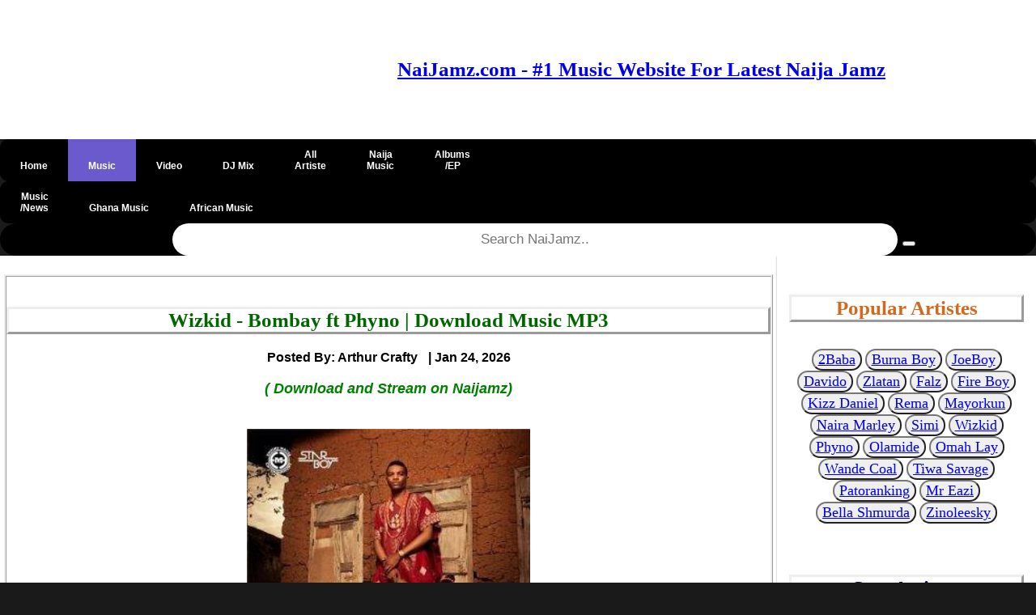

--- FILE ---
content_type: text/html; charset=UTF-8
request_url: https://naijamz.com/download-mp3/198/wizkid-bombay-ft-phyno
body_size: 10702
content:
<!DOCTYPE html>
<html lang="en">
<head>
    <!-- Google Tag Manager -->
<script>(function(w,d,s,l,i){w[l]=w[l]||[];w[l].push({'gtm.start':
new Date().getTime(),event:'gtm.js'});var f=d.getElementsByTagName(s)[0],
j=d.createElement(s),dl=l!='dataLayer'?'&l='+l:'';j.async=true;j.src=
'https://www.googletagmanager.com/gtm.js?id='+i+dl;f.parentNode.insertBefore(j,f);
})(window,document,'script','dataLayer','GTM-M7MW6LX');</script>
<!-- End Google Tag Manager -->


<!-- Global site tag (gtag.js) - Google Analytics -->
<script async src="https://www.googletagmanager.com/gtag/js?id=UA-206815263-1"></script>
<script>
  window.dataLayer = window.dataLayer || [];
  function gtag(){dataLayer.push(arguments);}
  gtag('js', new Date());

  gtag('config', 'UA-206815263-1');
</script>




<!-- This is pinterest verification code -->
<meta name="p:domain_verify" content="087f824cd351b2620139dbf20d40e344"/>

  <meta http-equiv="Content-Type" content="text/html" charset="utf-8"/>
      <meta name="keywords" content=" Wizkid Bombay, Download Wizkid Phyno Bombay, Download Wizkid Bombay mp3 , Download Wizkid Phyno Bombay song , download music mp3 Wizkid Bombay, Download Wizkid - Bombay ft Phyno ,  Wizkid Bombay free mp3    ">
    <meta name="description"  content="  Download Wizkid - Bombay ft Phyno Mp3 Audio Music.  Ayodeji Ibrahim Balogun professionally known as Wizkid serves us another hit single titled Bombay featuring the popular Nigerian indigenous Igbo rapper, Phyno Fino (Ezege). The Afrobeat and R&amp;B singer, Wizkid released this hit jam tagged Bombay alongside Phyno Fino who did a wonderful work in this song with his infectious rap which made this masterpiece Bombay stand as the best and thirteenth track of his Ayo Album that was produced by Dokta Frabz.  "/>
  <meta name="author" content="Arthur Crafty"/>
  <meta name="viewport" content="width=device-width, initial-scale=1.0"/>
  <title>Wizkid - Bombay ft Phyno Mp3 Download » Naijamz</title>
  <link rel="shortcut icon" href="https://naijamz.com/images/NaiJamz-Main-Favicon1.ico" type="image/x-icon"/>
  <link rel="apple-touch-icon" href="https://naijamz.com/images/NaiJamz-Logo-apple.png" />
  <link rel="stylesheet" href="https://naijamz.com/css/pagn.css"> 
  
  <link rel="stylesheet" href="https://naijamz.com/awesome-fonts/w3.css">
  <link rel="stylesheet" href="https://naijamz.com/css/comment.css"> 
  
  <link rel="canonical" href="https://naijamz.com/download-mp3/198/wizkid-bombay-ft-phyno" />
  <meta name='robots' content='index, follow, max-image-preview:large, max-snippet:-1, max-video-preview:-1' />
 
      <meta property="og:image" content="https://naijamz.com/images/Wizkid-Ayo-Album-artwork2.jpg">
    <meta property="og:description" content="Download Wizkid - Bombay | Ayodeji Ibrahim Balogun professionally known as Wizkid serves us another hit single titled Bombay featuring the popular Nigerian indigenous Igbo rapper, Phyno Fino (Ezege). The Afrobeat and R&amp;B singer, Wizkid released this hit jam tagged Bombay alongside Phyno Fino who did a wonderful work in this song with his infectious rap which made this masterpiece Bombay stand as the best and thirteenth track of his Ayo Album that was produced by Dokta Frabz.">
  <meta name="twitter:card" content="summary" />
<meta name="twitter:site" content="@Naijamz" />
<meta name="twitter:title" content="Wizkid - Bombay" />
  
<meta name="twitter:description" content=" Ayodeji Ibrahim Balogun professionally known as Wizkid serves us another hit single titled Bombay featuring the popular Nigerian indigenous Igbo rapper, Phyno Fino (Ezege). The Afrobeat and R&amp;B singer, Wizkid released this hit jam tagged Bombay alongside Phyno Fino who did a wonderful work in this song with his infectious rap which made this masterpiece Bombay stand as the best and thirteenth track of his Ayo Album that was produced by Dokta Frabz." />
<meta name="twitter:image" content="https://naijamz.com/images/Wizkid-Ayo-Album-artwork2.jpg" />
 
  
  
 
  <style type="text/css">
	* {
    box-sizing: border-box;
    }
.container {
    position: absolute;
    width: 100%;
    left: 0%; 
    right: 0%;
    bottom: 0px;
    top: 0px;
    padding: 16px;
}
/* Add a black background color to the top navigation */
#topnav {
  width: 100%;
  background-color: #000;
  overflow: hidden;
  
}



#topnav a, .dropdown-content a {
  float: left;
  display:block;
  padding: 0px 25px;
  text-align: center;
  color: white;
  text-decoration: none;
  font-size: 12px;
}

.dropdown {
  float: left;
  overflow: hidden;
}

.dropdown .dropbtn {
  font-size: 16px;  
  border: none;
  outline: none;
  color: white;
  padding: 14px 16px;
  background-color: inherit;
  font-family: inherit;
  margin: 0;
}

#topnav a:hover, .dropdown:hover .dropbtn {
  background-color: #4682B4;
}

.dropdown-content {
  display: none;
  position: absolute;
  background-color: black;
  min-width: 160px;
  box-shadow: 0px 8px 16px 0px rgba(0,0,0,0.2);
  z-index: 1;
}

.dropdown-content a {
  float: left;
  display:block;
  padding: 14px 16px;
  text-align: center;
  color: white;
  text-decoration: none;
  font-size: 17px;
}

.dropdown-content a:hover {
  background-color: black;
}

.dropdown:hover .dropdown-content {
  display: block;
}


#topnav a:hover {
  background-color: slateblue;
  color: black;
}

.active {
  background-color: slateblue;
  padding: 0px 0px;
    margin: 0px 0px;
}

@media  screen and (max-width: 500px) {
  /* .topnav a:not(:first-child) {display: none;}
  .topnav a.icon {
    float: right;
    display: block;
  }*/
}
 /* When the screen is less than 600 pixels wide, hide all links, except for the first one ("Home"). Show the link that contains should open and close the topnav (.icon) */
@media  screen and (max-width: 600px) {
 /* .topnav a:not(:first-child) {display: none;}
  .topnav a.icon {
    float: right;
    display: block;
  }*/
}

/* The "responsive" class is added to the topnav with JavaScript when the user clicks on the icon. This class makes the topnav look good on small screens (display the links vertically instead of horizontally) */
@media  screen and (max-width: 600px) {
  /* .topnav.responsive {position: relative;}
  .topnav.responsive a.icon {
    position: absolute;
    right: 0;
    top: 0;
  }
  #topnav.responsive a {
    float: none;
    display: block;
    text-align: left;
  }*/
}
#topnav .search-container {
  float: right;
}

#topnav input[type=text] {
  padding: 6px;
  margin-top: 8px;
  font-size: 17px;
  border: none;
}

#topnav .search-container button {
  float: right;
  padding: 6px 10px;
  margin-top: 10px;
  margin-right: 16px;
  background: #ddd;
  font-size: 14px;
  border: none;
  cursor: pointer;
}

#topnav .search-container button:hover {
  background: #ccc;
}

@media  screen and (max-width: 600px)  {
  /*.topnav .search-container {
    float: none;
  }
  .topnav a, .topnav input[type=text], .topnav .search-container button {
    float: none;
    display: block;
    text-align: left;
    width: 100%;
    margin: 0;
    padding: 0px;
  }
  .topnav input[type=text] {
    border: 1px solid #ccc;  
  }*/
}

.menu ul {
    list-style-type: none;
    margin: 5;
    padding: 5;
}
.menu li {
    padding: 8px;
    margin-bottom: 2px;
    background-color: #33b5e5;
    color: #ffffff;
    box-shadow: 0 1px 3px rgba(0,0,0,0.12), 0 1px 2px rgba(0,0,0,0.24);
}
.menu li:hover {
    background-color: #4682B4;
}
.row::after {
    content: "";
    clear: both;
    display: table;
}

[class*="col-"] {
    float: left;
    padding: 5px;
}
html {
    font-family: "Lucida Sans", sans-serif;
}
.banner{
 background-color: #4682B4;
    padding: 3px;
    color: #ffffff;
    text-align: left;
    font-size: 14px;
    box-shadow: 0 1px 3px rgba(0,0,0,0.12), 0 1px 2px rgba(0,0,0,0.24);     
}
.header {
    background-color: #ffffff;
    color: #ffffff;
    padding: 30px;
    box-shadow: 0 1px 3px rgba(0,0,0,0.12), 0 1px 2px rgba(0,0,0,0.24); 
}
.heading{
 background-color: #4682B4;
    padding: 3px;
    color: #ffffff;
    text-align: left;
    font-size: 18px;
    box-shadow: 0 1px 3px rgba(0,0,0,0.12), 0 1px 2px rgba(0,0,0,0.24);   
}
.slider{
  max-width: 100%;
  height: auto;
}


.body  {
  background-image:  url("background-image.jpg"); 
  background-color: #cccccc;
}




.main
{
    background-color: #ffffff;
    padding: 5px;
    text-align: left;
    font-size: 18px;
    box-shadow: 0 1px 3px rgba(0,0,0,0.12), 0 1px 2px rgba(0,0,0,0.24);
}
    .aside {
    background-color: #ffffff;
    padding: 15px;
    color: #000000;
    text-align: center;
    font-size: 14px;
    box-shadow: 0 1px 3px rgba(0,0,0,0.12), 0 1px 2px rgba(0,0,0,0.24);
}
.footer {
    background-color: slateblue;
    color: #ffffff;
    text-align: center;
    font-size: 18px;
    padding: 5px 30px;
}
.footer a{
color: #ffffff;
text-decoration: none;
}
.footer a.active {
color: #ffffff;
}
.footer a.visited{
color: #ffffff;
}
  .footer.fa {
  padding: 20px;
  font-size: 40px;
  width: 50px;
  text-align: center;
  text-decoration: none; 

 }

/* Add a hover effect if you want */
.fa:hover {
  opacity: 0.7;
}

/* Set a specific color for each brand */
/* verified */
.icon-background1 {
     color: #ADD8E6;
}
/* Facebook */
.fa-facebook {
  background: #3B5998;
  color: white;
  padding: 20px;
  margin: 5px 2px;
  border-radius: 50%;
}

/* Twitter */
.fa-twitter {
  background: #55ACEE;
  color: white;
  padding: 20px;
 margin: 5px 2px;
 border-radius: 50%;
}

.fa-youtube {
  background: #bb0000;
  color: white;
  padding: 20px;
  margin: 5px 2px;
  border-radius: 50%;
}

/* For mobile phones: */
[class*="col-"] {
    width: 100%;
}
/*@media  only screen and (min-width: 600px) {
    /* For tablets: 
    .col-s-1 {width: 8.33%;}
    .col-s-2 {width: 16.66%;}
    .col-s-3 {width: 25%;}
    .col-s-4 {width: 33.33%;}
    .col-s-5 {width: 41.66%;}
    .col-s-6 {width: 50%;}
    .col-s-7 {width: 58.33%;}
    .col-s-8 {width: 66.66%;}
    .col-s-9 {width: 75%;}
    .col-s-10 {width: 83.33%;}
    .col-s-11 {width: 91.66%;}
    .col-s-12 {width: 100%;}
}*/
@media  only screen and (min-width: 768px) {
    /* For desktop: */
    .col-1 {width: 8.33%;}
    .col-2 {width: 16.66%;}
    .col-3 {width: 25%;}
    .col-4 {width: 33.33%;}
    .col-5 {width: 41.66%;}
    .col-6 {width: 50%;}
    .col-7 {width: 58.33%;}
    .col-8 {width: 66.66%;}
    .col-9 {width: 75%;}
    .col-10 {width: 83.33%;}
    .col-11 {width: 91.66%;}
    .col-12 {width: 100%;}
}
img {
  max-width: 100%;
  height: auto;
}
video {
  width: 100%;
  height: auto;
}

.sm {
   font-size:14px;
  color:black; 
}
div.polaroid {
  width: 200px;
  box-shadow: 0 4px 8px 0 rgba(0, 0, 0, 0.2), 0 6px 20px 0 rgba(0, 0, 0, 0.19);
  text-align: center;
}

div.title {
  padding: 10px 10px;
}
.accordion {
  background-color: #4682B4;
  color: #fff;
  cursor: pointer;
  padding: 18px;
  width: 100%;
  border: none;
  text-align: left;
  outline: none;
  font-size: 15px;
  transition: 0.4s;
}

.accordion:hover {
  background-color: #4682B4;
}

.accordion:after {
  content: '\002B';
  color: #777;
  font-weight: bold;
  float: right;
  margin-left: 5px;
}



.pane {
  padding: 0 18px;
  background-color: white;
  max-height: 0;
 overflow: hidden;
  transition: max-height 0.2s ease-out;
}
.btn{
background-color: #4682B4; 
color: white; 
font-size:16px; 
border-radius: 12px; 
padding: 5px 5px;
}
</style>


<style>
.pagination a {
  color: black;
  float: left;
  padding: 8px 16px;
  text-decoration: none;
  transition: background-color .3s;
}

.pagination a.active {
  background-color: dodgerblue;
  color: white;
}

.pagination a:hover:not(.active) {background-color: #ddd;}
</style>
<style>
.form input[type=text], select {
  width: 100%;
  padding: 12px 20px;
  margin: 8px 0;
  display: inline-block;
  border: 1px solid #ccc;
  border-radius: 4px;
  box-sizing: border-box;
}

input[type=submit] {
  width: 100%;
  background-color: #2db300;
  color: white;
  padding: 14px 20px;
  margin: 8px 0;
  border: none;
  border-radius: 4px;
  cursor: pointer;
}

input[type=submit]:hover {
  background-color: #45a049;
}
.pagination {
    display: -ms-flexbox;
    flex-wrap: wrap;
    padding-left: 0px;
    display: flex;
    list-style: none;
    border-radius: 0.25rem;
    justify-content: center;
   
}
.form {
  border-radius: 5px;
  background-color: #f2f2f2;
  padding: 20px;
}
.sticky {
 position: fixed;
 top: 0;
 left: 0;
 width: 100%;
 background: #f6f6f6;
 z-index: 999;
 overflow: hidden;
 -webkit-transition: height 0.3s;
 -moz-transition: height 0.3s;
 transition: height 0.3s;
}

.sticky + .content {
  padding-top: 120px;
}

body {
 background-color: #1a1a1a;
 margin: 0;
}

#advert{
  z-index: -1;
}
</style>

<style>
.slidder_container {
  position: relative;
  text-align: center;
  color: red;
}

.bottom-left {
  position: absolute;
  bottom: 8px;
  left: 16px;
}

.top-left {
  position: absolute;
  top: 8px;
  left: 16px;
}

.top-right {
  position: absolute;
  top: 8px;
  right: 16px;
}

.bottom-right {
  position: absolute;
  bottom: 8px;
  right: 16px;
}

.centered {
  position: absolute;
  top: 50%;
  left: 50%;
  transform: translate(-50%, -50%);
}
</style>

<style>
body {
  font-family: Arial, Helvetica, sans-serif;
  font-size: 20px;
}

.gotop {
  display: none;
  position: fixed;
  bottom: 20px;
  right: 30px;
  z-index: 99;
  font-size: 18px;
  border: none;
  outline: none;
  background-color: red;
  color: white;
  cursor: pointer;
  padding: 15px;
  border-radius: 4px;
}

#myBtn:hover {
  background-color: #555;
}
</style>

<style>

.myBtn {
  background-color: #4CAF50;
  display: none;
  position: fixed;
  bottom: 20px;
  right: 30px;
  z-index: 99;
  font-size: 18px;
  border: none;
  outline: none;
  background-color: red;
  color: white;
  cursor: pointer;
  padding: 15px;
  border-radius: 50px;
}

.myBtn:hover {
  background-color: #555;
}


.scriptBox>a
  {
display:block;
text-decoration:none;
text-align:center
}
.scriptBoxTitle
{
position:relative;
overflow:hidden;
height:50px;
margin-bottom:10px;
font-size:18px;
line-height:1.4;
color:#494646;
font-weight:600;
text-transform:capitalize
}
.scriptBox>a:hover 
.scriptBoxTitle
{
color:#fc801c
}
.scriptBoxTitle span
{
  position:absolute;
  bottom:0;
  left:0;width:100%
  }
  .scriptBoxImage
  {
  overflow:hidden;
  height:200px;border:1px solid #d6d4d4
  }
  .scriptBoxImage img
  {
  width:100%;
  height:100%
  }
  .scriptBox>a:hover 
  .scriptBoxImage
  {
  border-color:#fc801c
  }
  .scriptBox>a:hover 
  .scriptBoxImage img{
    transform:scale(1.1)
  }


</style>

<style>
.roundimages {
  border-radius: 50%;
}
</style>


<script>
//Get the button
var mybutton = document.getElementById("gotop");

// When the user scrolls down 20px from the top of the document, show the button
window.onscroll = function() {scrollFunction()};

function scrollFunction() {
  if (document.body.scrollTop > 20 || document.documentElement.scrollTop > 20) {
    mybutton.style.display = "block";
  } else {
    mybutton.style.display = "none";
  }
}

// When the user clicks on the button, scroll to the top of the document
function topFunction() {
  document.body.scrollTop = 0;
  document.documentElement.scrollTop = 0;
}
</script>
<script>
/* Toggle between adding and removing the "responsive" class to topnav when the user clicks on the icon 
function myFunction() {
    var x = document.getElementById("myTopnav");
    if (x.className === "topnav") {
        x.className += " responsive";
    } else {
        x.className = "topnav";
    }
    
}*/ 
</script>



</head>


</head>

<body>
<!-- Google Tag Manager (noscript) -->
<noscript><iframe src="https://www.googletagmanager.com/ns.html?id=GTM-M7MW6LX"
height="0" width="0" style="display:none;visibility:hidden"></iframe></noscript>
<!-- End Google Tag Manager (noscript) -->    
    




<div id="fb-root"></div>

    
       <!--Start Banner-->		
	
		
        <!--End of Banner-->
        
        <!--Start Header-->
	<div class="header">
	<div class="row">
	<div class="col-3 col-s-12">

	</script>
	</div>
	
	<div class="row" style="text-align:center"> 
	   <h5 style="text-align:center; font-family:georgia,garamond,serif;font-size:25px;color:blue;">
 <a href="https://naijamz.com" ><b>NaiJamz.com - #1 Music Website For Latest Naija Jamz</a>
 
 </h5>
 
 </h5>
 </div>


	
	
	 
                
	</div>
	</div>
        <!--End of header-->
        
        
        

       <!--Start of Nav-->
    <div id="topnav" style="border-radius: 55px; border-width: 1px; padding: 0px; margin: 0px; border-radius: 10px">
        <a class="" href="https://naijamz.com"><p><i class="fa fa-fw fa-home"></i><br><b>Home</p></a> 
        <a class="active" href="https://naijamz.com/musics"><p><i class="fa fa-fw fa-music"></i><br>Music</p></a> 
        <a class="" href="https://naijamz.com/download-latest-videos"><p><i class="fa fa-fw fa-film"></i><br>Video</p></a> 
        <a class="" href="https://naijamz.com/djmix"><p><i class="fa fa-fw fa-headphones"></i><br>DJ Mix</p></a> 
        <a class="" href="https://naijamz.com/artists"><p>All<br>Artiste</p></a> 
        <a class="" href="https://naijamz.com/musics/naija"><p>Naija<br>Music</p></a>
        <a class="" href="https://naijamz.com/artist-albums"><p>Albums<br>/EP</p></a> 
        <!--<a href="https://naijamz.com/musics/gospel"><p>Gospel<br>Music</p></a>-->
        
        
        
       
         
        
      </div>
    
      
        <div id="topnav" style="border-radius: 55px; border-width: 1px; padding: 0px; margin: 0px; border-radius: 10px">
            <a class="" href="https://naijamz.com/music-news"><p>Music<br>/News</p></a>  
            <a class="" href="https://naijamz.com/musics/ghana"><p><i class="fa fa-fw fa-music"></i><br>Ghana Music</p></a> 
            <a class="" href="https://naijamz.com/musics/african"><p><i class="fa fa-fw fa-music"></i><br>African Music</p></a>             

            
           
        </div>
        

         
      
            <div id="topnav" style="border-radius: 55px; border-width: 1px; padding: 0px; margin: 0px; border-radius: 10px">

        </div>
        
        
        
        <div id="topnav" style="text-align:center;  width: 100%; border-radius: 55px; padding: 0px; margin: 0px">
            <form method="GET" action="https://naijamz.com/search">
           
               @csrf  <input type="text" style="text-align:center; height: 40px; width: 70%; border-radius: 55px; padding: 0px; margin: 0px" placeholder="Search NaiJamz.." name="search">
            <button type="submit" name="submit" value="Search source code"><i class="fa fa-search"></i></button>
            </form>
        </div>
     
    <!--End of Nav-->
    
    
    
   
 
      <div class="row">
          <div class="main col-9 col-s-12">
                      

            
<p>


    <div class="row" style="border-style: ridge">
   
        <div id="tracktitle" style="text-align:center">
           
            <br>
             <h1  style="font-family:georgia,garamond,serif;font-size:25px;color:#006600;border-style: outset"><b> Wizkid - Bombay ft Phyno | Download Music MP3   </h1>
                
                <p>
                    
                    <a href="https://naijamz.com/songs-posted-by/arthur-crafty" style='text-decoration: none'>
                    <span style="font-size:16px; color:black"><b> Posted By: Arthur Crafty</b> &nbsp<span style="font-size:16px; color:#2D99D7;" class="fa fa-check-circle"></span></span>
                    </a> 
                    
                    
                    <time <span class="post-date" style="font-size:16px; color:black" time datetime="Jan 24, 2026 00:23:37 AM">  | Jan 24, 2026  </span></p></time>
                    <p><input type="hidden" value="198" id='music_id'/>
                    
               
               <p>
                   
                   <span style="font-style:italic; color:green">  
               (  Download and Stream on Naijamz)</span>
               </p>
            
 

               
<br>

                <img src="https://naijamz.com/images/Wizkid-Ayo-Album-artwork2.jpg"  alt="Wizkid - Bombay ft Phyno" width="350" height="410" style="align:center" />
                <br>
<h2  style="font-family:georgia,garamond,serif;font-size:20px;color:#006600"><b>Download Wizkid - Bombay ft Phyno </h2>
              <br>
             <!--<div class="clever-core-ads"></div>-->
                
	           
	          
	            
	            
                

            
	           <h2 id="artistname" style="text-align:left; font-family:georgia,garamond,serif;font-size:20px;color:blue"><b>Artist Name: <b><span style="color:red"><a href= "https://naijamz.com/artists/wizkid" style='text-decoration: none'>Wizkid</a></span></h2>
	       
	           	           
	           
    	          
    	       <h3  style="text-align:left; font-family:georgia,garamond,serif;font-size:20px;color:blue"><b>Featuring: <b>
    	           <span style="color:red">
    	                   	               <a href= "https://naijamz.com/artists/phyno" style='text-decoration: none'>Phyno</a>
    	                   	           </span>
    	       </h3>

                  
                              
               <h3  style="text-align:left; font-family:georgia,garamond,serif;font-size:20px;color:blue"><b>Track Title: <b><span style="color:red"> Bombay</span></h3>
               
               
               
                                   <h3 style="text-align:left; font-family:georgia,garamond,serif;font-size:20px;color:blue"><b>Recorded: <b><span style="color:red"><a href= "https://naijamz.com/download-mp3/2014/songs" style='text-decoration: none'> 2014 Music</a></span></h3>
                               
                               <h3 style="text-align:left; font-family:georgia,garamond,serif;font-size:20px;color:blue"><b> Produced By: <b><span style="color:red"> Dokta Frabz</span></h3>
                                
               <h3 style="text-align:left; font-family:georgia,garamond,serif;font-size:20px;color:blue"><b> Country: <b><span style="color:red"> <a href= "https://naijamz.com/musics/naija" style='text-decoration: none'>Naija Music</a></span></h3>
	           	 
	           	                    <h3 style="text-align:left; font-family:georgia,garamond,serif;font-size:20px;color:blue"><b>Album Name: 
                    <a href="https://naijamz.com/artist-albums/14/wizkid-ayo-album" style='text-decoration: none'>
                    <b><span style="color:red"> Ayo Album</span></b>
                    </a>
                    </h3>
                               
               
                              <h3 style="text-align:left; font-family:georgia,garamond,serif;font-size:20px;color:blue"><b> Category: <b><span style="color:red"><a href= "https://naijamz.com/musics" style='text-decoration: none'>Latest Music</a></span></h3>
                              
               
                               <br>
               
              <!--</div>           -->   
               <h2 style="text-align:left; font-family:georgia,garamond,serif;font-size:25px;color:#006600"><b> A sensational song dropped by the Nigerian great singer, Wizkid dubbed Bombay starring the Nigerian indigenous Igbo rapper, Phyno Fino.</h2>
              
              
                                                                  <br>
                          
               
                
               
                <h2 style="text-align:left; font-family:georgia,garamond,serif;font-size:20px;color:Black"><b> Ayodeji Ibrahim Balogun professionally known as Wizkid serves us another hit single titled Bombay featuring the popular Nigerian indigenous Igbo rapper, Phyno Fino (Ezege). The Afrobeat and R&B singer, Wizkid released this hit jam tagged Bombay alongside Phyno Fino who did a wonderful work in this song with his infectious rap which made this masterpiece Bombay stand as the best and thirteenth track of his Ayo Album that was produced by Dokta Frabz.</b></h2>
                 
             
               
                              
	         
	            <p style="text-align:left; font-family:georgia,garamond,serif;font-size:20px;color:Black"><b> Starboy Records Boss Wizkid bounced back with this dancehall track captioned Bombay featuring the playmaker himself, Phyno Fino. Phyno who is now the most respected indigenous Igbo rapper to reckon with, the singer and rapper Phyno have collaborated with many other reputable Nigerian artists in recording songs that are hit songs come through to feature in Wizkid's single titled Bombay to showcase their talents.</p>
	          
	            
	          
	            <br> 
	            	            
	       
	       <p style="text-align:left; font-family:georgia,garamond,serif;font-size:20px;color:Black"><b><i> Download Latest Wizkid Songs / Music, Videos & Albums/EP's here On Naijamz.</i></p>
	       
	            <br>
	            
	                                                                         <br>
                          


<br>

<br>

	 <br>
	 <div class="row" style="text-align:center"> 

 </div>
	 <br>
             <h3 style='text-align:center;font-size:16px;color:indigo'><b>Listen to Wizkid - Bombay ft Phyno Mp3 Here!</h3>  
                                   <audio controls  controlsList="nodownload" id="myaudio" loop>
                        <source src="https://cdn.naijamz.com/audio/Wizkid-feat.Phyno-Bombay-[NaiJamz.com].mp3" type="audio/mpeg">
                    </audio><br/>
                    
                  
                    
                    
                                   
                <!--</form>-->
                
                                  <button style="color:Blue; font-size:10px; border-radius: 25px; box-shadow: 5px 5px"><b>
                       <a id="a1" href="https://cdn.naijamz.com/audio/Wizkid-feat.Phyno-Bombay-[NaiJamz.com].mp3"  style='font-size:18px;' download"><i class="fa fa-download"></i>
                        DOWNLOAD Wizkid - Bombay ft Phyno MP3
                    </a> </button> 
                    
            <br>
           
            
            <br>
                    
                                        
                    <br>
                                <br>
                                                                 <br/> 
              
        
        </div>
    </div>
    <p>
<div class="row">

</div>
</p>
    <hr>
</p>

 


<h3 style="text-align:left; font-family:georgia,garamond,serif;font-size:16px;color:Chocolate"><i> Share Wizkid - Bombay ft Phyno Mp3 with others on;</i></h3>
<!-- AddToAny BEGIN -->
<div class="a2a_kit a2a_kit_size_32 a2a_default_style">
<a class="a2a_button_facebook"></a>
<a class="a2a_button_twitter"></a>
<a class="a2a_button_email"></a>
<a class="a2a_button_pinterest"></a>
<a class="a2a_button_linkedin"></a>
<a class="a2a_button_whatsapp"></a>
</div>
<script async src="https://static.addtoany.com/menu/page.js"></script>
<!-- AddToAny END -->

<p>
<div class="row">


<h2 style="text-align:left; font-family:georgia,garamond,serif;font-size:25px;color:brown;border-style: ridge">Download <b> Wizkid Other Songs  </h3>



         <div class="row" style="border-style: ridge">
         <a href= "https://naijamz.com/download-mp3/8658/wizkid-jogodo-ft-asake">
           <div class="col-3 col-s-12"> 
           <!-- <img src="https://naijamz.com/images/Wizkid-Ft-Asake-Jogodo-artwork.jpg" alt="Wizkid Jogodo ft Asake" width="90" height="120"> -->
           </div>
            <div class="col-9 col-s-12">
                
                    <h3 style="font-family:georgia,garamond,serif;font-size:20px;color:green; text-align:left"><b>  Wizkid - Jogodo</h3>
                    
                <input type="hidden" value="8658" id='music_id'/>
               
                    
                 
            </div>
            </a>
        </div>
    
        <div class="row" style="border-style: ridge">
         <a href= "https://naijamz.com/download-mp3/6796/wizkid-pray">
           <div class="col-3 col-s-12"> 
           <!-- <img src="https://naijamz.com/images/Wizkid-Morayo-Album-artwork2.jpeg" alt="Wizkid Pray" width="90" height="120"> -->
           </div>
            <div class="col-9 col-s-12">
                
                    <h3 style="font-family:georgia,garamond,serif;font-size:20px;color:green; text-align:left"><b>  Wizkid - Pray</h3>
                    
                <input type="hidden" value="6796" id='music_id'/>
               
                    
                 
            </div>
            </a>
        </div>
    
        <div class="row" style="border-style: ridge">
         <a href= "https://naijamz.com/download-mp3/6795/wizkid-lose">
           <div class="col-3 col-s-12"> 
           <!-- <img src="https://naijamz.com/images/Wizkid-Morayo-Album-artwork2.jpeg" alt="Wizkid Lose" width="90" height="120"> -->
           </div>
            <div class="col-9 col-s-12">
                
                    <h3 style="font-family:georgia,garamond,serif;font-size:20px;color:green; text-align:left"><b>  Wizkid - Lose</h3>
                    
                <input type="hidden" value="6795" id='music_id'/>
               
                    
                 
            </div>
            </a>
        </div>
    
        <div class="row" style="border-style: ridge">
         <a href= "https://naijamz.com/download-mp3/6794/wizkid-slow-ft-anais-cardot">
           <div class="col-3 col-s-12"> 
           <!-- <img src="https://naijamz.com/images/Wizkid-Morayo-Album-artwork2.jpeg" alt="Wizkid Slow ft Anais Cardot" width="90" height="120"> -->
           </div>
            <div class="col-9 col-s-12">
                
                    <h3 style="font-family:georgia,garamond,serif;font-size:20px;color:green; text-align:left"><b>  Wizkid - Slow</h3>
                    
                <input type="hidden" value="6794" id='music_id'/>
               
                    
                 
            </div>
            </a>
        </div>
    
        <div class="row" style="border-style: ridge">
         <a href= "https://naijamz.com/download-mp3/6793/wizkid-don%E2%80%99t-care">
           <div class="col-3 col-s-12"> 
           <!-- <img src="https://naijamz.com/images/Wizkid-Morayo-Album-artwork2.jpeg" alt="Wizkid Don’t Care" width="90" height="120"> -->
           </div>
            <div class="col-9 col-s-12">
                
                    <h3 style="font-family:georgia,garamond,serif;font-size:20px;color:green; text-align:left"><b>  Wizkid - Don’t Care</h3>
                    
                <input type="hidden" value="6793" id='music_id'/>
               
                    
                 
            </div>
            </a>
        </div>
    
        <div class="row" style="border-style: ridge">
         <a href= "https://naijamz.com/download-mp3/6792/wizkid-soji">
           <div class="col-3 col-s-12"> 
           <!-- <img src="https://naijamz.com/images/Wizkid-Morayo-Album-artwork2.jpeg" alt="Wizkid Soji" width="90" height="120"> -->
           </div>
            <div class="col-9 col-s-12">
                
                    <h3 style="font-family:georgia,garamond,serif;font-size:20px;color:green; text-align:left"><b>  Wizkid - Soji</h3>
                    
                <input type="hidden" value="6792" id='music_id'/>
               
                    
                 
            </div>
            </a>
        </div>
    
</div>



<br>

 <button style="text-align:center; font-family:georgia,garamond,serif;ont-size:15px; border-radius: 35px; box-shadow: 5px 5px;color:blue;"><h2 id="artistname"><a href= "https://naijamz.com/artists/wizkid" style='text-decoration: none'><b>Click Here to view all Wizkid Songs</b></a></h2></button>

<br>

<br>


<div><h2 style="text-align:left; font-family:georgia,garamond,serif;font-size:25px;color:brown;border-style: ridge"> Download  <b>Wizkid Various Collaborations  </h4></div>


<p>
     <div class="row" style="border-style: ridge">
                <a href="https://naijamz.com/download-mp3/8456/shallipopi-like-that-bomboclatt-ft-wizkid" style='text-decoration: none'>
            <div class="col-3 col-s-12">
                <!--<img src="https://naijamz.com/images/Shallipopi-Auracle-Album-artwork2.jpg" alt="Shallipopi" width="100" height="130">-->
            </div>
            <div class="col-9 col-s-12">
                <h3 style="text-align:left; font-family:georgia,garamond,serif;font-size:20px;color:green"><b> <!--<span class='sm'><img src="https://naijamz.com/images/audio_icon.png" alt="Shallipopi" width="20" height="20"></span>-->
               Shallipopi ft. Wizkid - Like That (Bomboclatt)</h3>
               
                    
                </div>
        </a>
        
    </div>
 <hr>
    <div class="row" style="border-style: ridge">
                <a href="https://naijamz.com/download-mp3/8320/dj-tunez-money-constant-ft-wizkid,-dj-maphorisa,-mavo" style='text-decoration: none'>
            <div class="col-3 col-s-12">
                <!--<img src="https://naijamz.com/images/DJ-Tunez-Money-Constant-Ft-Wizkid-DJ-Maphorisa-artwork.jpg" alt="DJ Tunez" width="100" height="130">-->
            </div>
            <div class="col-9 col-s-12">
                <h3 style="text-align:left; font-family:georgia,garamond,serif;font-size:20px;color:green"><b> <!--<span class='sm'><img src="https://naijamz.com/images/audio_icon.png" alt="DJ Tunez" width="20" height="20"></span>-->
               DJ Tunez ft. Wizkid - Money Constant</h3>
               
                    
                </div>
        </a>
        
    </div>
 <hr>
    <div class="row" style="border-style: ridge">
                <a href="https://naijamz.com/download-mp3/8133/odumodublvck-big-time-ft-wizkid" style='text-decoration: none'>
            <div class="col-3 col-s-12">
                <!--<img src="https://naijamz.com/images/Odumodublvck-Industry-Machine-Album-atwork2.jpg" alt="Odumodublvck" width="100" height="130">-->
            </div>
            <div class="col-9 col-s-12">
                <h3 style="text-align:left; font-family:georgia,garamond,serif;font-size:20px;color:green"><b> <!--<span class='sm'><img src="https://naijamz.com/images/audio_icon.png" alt="Odumodublvck" width="20" height="20"></span>-->
               Odumodublvck ft. Wizkid - Big Time</h3>
               
                    
                </div>
        </a>
        
    </div>
 <hr>
    <div class="row" style="border-style: ridge">
                <a href="https://naijamz.com/download-mp3/7955/gunna-forever-be-mine-ft-wizkid" style='text-decoration: none'>
            <div class="col-3 col-s-12">
                <!--<img src="https://naijamz.com/images/Gunna-Ft-Wizkid-Forever-Be-Mine-artwork.jpg" alt="Gunna" width="100" height="130">-->
            </div>
            <div class="col-9 col-s-12">
                <h3 style="text-align:left; font-family:georgia,garamond,serif;font-size:20px;color:green"><b> <!--<span class='sm'><img src="https://naijamz.com/images/audio_icon.png" alt="Gunna" width="20" height="20"></span>-->
               Gunna ft. Wizkid - Forever Be Mine</h3>
               
                    
                </div>
        </a>
        
    </div>
 <hr>
    <div class="row" style="border-style: ridge">
                <a href="https://naijamz.com/download-mp3/7952/del-b-consider-remix-ft-wizkid,-flavour,-kes,-walshy-fire" style='text-decoration: none'>
            <div class="col-3 col-s-12">
                <!--<img src="https://naijamz.com/images/Del-B-Consider-Remix-Ft-Wizkid-Flavour-Kes-Walshy-Fire-artwork.jpg" alt="Del B" width="100" height="130">-->
            </div>
            <div class="col-9 col-s-12">
                <h3 style="text-align:left; font-family:georgia,garamond,serif;font-size:20px;color:green"><b> <!--<span class='sm'><img src="https://naijamz.com/images/audio_icon.png" alt="Del B" width="20" height="20"></span>-->
               Del B ft. Wizkid - Consider (Remix)</h3>
               
                    
                </div>
        </a>
        
    </div>
 <hr>
    <div class="row" style="border-style: ridge">
                <a href="https://naijamz.com/download-mp3/7943/young-jonn-cash-flow-ft-wizkid" style='text-decoration: none'>
            <div class="col-3 col-s-12">
                <!--<img src="https://naijamz.com/images/Young-Jonn-Ft-Wizkid-Cash-Flow-artwork.jpg" alt="Young Jonn" width="100" height="130">-->
            </div>
            <div class="col-9 col-s-12">
                <h3 style="text-align:left; font-family:georgia,garamond,serif;font-size:20px;color:green"><b> <!--<span class='sm'><img src="https://naijamz.com/images/audio_icon.png" alt="Young Jonn" width="20" height="20"></span>-->
               Young Jonn ft. Wizkid - Cash Flow</h3>
               
                    
                </div>
        </a>
        
    </div>
 <hr>
    <div class="row" style="border-style: ridge">
                <a href="https://naijamz.com/download-mp3/7662/tyla-dynamite-ft-wizkid" style='text-decoration: none'>
            <div class="col-3 col-s-12">
                <!--<img src="https://naijamz.com/images/Tyla-Ft-Wizkid-Dynamite-artwork.jpg" alt="Tyla" width="100" height="130">-->
            </div>
            <div class="col-9 col-s-12">
                <h3 style="text-align:left; font-family:georgia,garamond,serif;font-size:20px;color:green"><b> <!--<span class='sm'><img src="https://naijamz.com/images/audio_icon.png" alt="Tyla" width="20" height="20"></span>-->
               Tyla ft. Wizkid - Dynamite</h3>
               
                    
                </div>
        </a>
        
    </div>
 <hr>
    <div class="row" style="border-style: ridge">
                <a href="https://naijamz.com/download-mp3/7651/dj-tunez-one-condition-ft-wizkid,-fola" style='text-decoration: none'>
            <div class="col-3 col-s-12">
                <!--<img src="https://naijamz.com/images/DJ-Tunez-One-Condition-Ft-Wizkid-Fola-artwork.jpg" alt="DJ Tunez" width="100" height="130">-->
            </div>
            <div class="col-9 col-s-12">
                <h3 style="text-align:left; font-family:georgia,garamond,serif;font-size:20px;color:green"><b> <!--<span class='sm'><img src="https://naijamz.com/images/audio_icon.png" alt="DJ Tunez" width="20" height="20"></span>-->
               DJ Tunez ft. Wizkid - One Condition</h3>
               
                    
                </div>
        </a>
        
    </div>
 <hr>
    <div class="row" style="border-style: ridge">
                <a href="https://naijamz.com/download-mp3/7502/maleek-berry-situation-ft-wizkid" style='text-decoration: none'>
            <div class="col-3 col-s-12">
                <!--<img src="https://naijamz.com/images/Maleek-Berry-If-Only-Love-Was-Enough-Album-artwork2.jpg" alt="Maleek Berry" width="100" height="130">-->
            </div>
            <div class="col-9 col-s-12">
                <h3 style="text-align:left; font-family:georgia,garamond,serif;font-size:20px;color:green"><b> <!--<span class='sm'><img src="https://naijamz.com/images/audio_icon.png" alt="Maleek Berry" width="20" height="20"></span>-->
               Maleek Berry ft. Wizkid - Situation</h3>
               
                    
                </div>
        </a>
        
    </div>
 <hr>
    <div class="row" style="border-style: ridge">
                <a href="https://naijamz.com/download-mp3/7476/olamide-billionaires-club-ft-wizkid,-darkoo" style='text-decoration: none'>
            <div class="col-3 col-s-12">
                <!--<img src="https://naijamz.com/images/Olamide-Olamidé-Album-artwork2.jpg" alt="Olamide" width="100" height="130">-->
            </div>
            <div class="col-9 col-s-12">
                <h3 style="text-align:left; font-family:georgia,garamond,serif;font-size:20px;color:green"><b> <!--<span class='sm'><img src="https://naijamz.com/images/audio_icon.png" alt="Olamide" width="20" height="20"></span>-->
               Olamide ft. Wizkid - Billionaires Club</h3>
               
                    
                </div>
        </a>
        
    </div>
 <hr>
    </p>



<br>

    
<h2 style="text-align:left; font-family:georgia,garamond,serif;font-size:25px;color:brown;border-style: ridge"> <b>Download Latest Music mp3 & Videos Below</h2>
    <p>
    <div class="row" style="border-style: ridge">
                <a href="https://naijamz.com/download-mp3/8668/255-dlala-ft-moonchild-sanelly" style='text-decoration: none'>
            <div class="col-3 col-s-12">
                <!--<img src="https://naijamz.com/images/255-Trinity-Album-artwork2.jpeg" alt="255" width="100" height="130">-->
            </div>
            <div class="col-9 col-s-12">
                <h3 style="text-align:left; font-family:georgia,garamond,serif;font-size:20px;color:green"><b> <!--<span class='sm'><img src="https://naijamz.com/images/audio_icon.png" alt="255" width="20" height="20"></span>-->
                255 - Dlala</h3>
               
                    
                </div>
        </a>
        
    </div>
 <hr>
    <div class="row" style="border-style: ridge">
                <a href="https://naijamz.com/download-mp3/8667/255-sinnerman-ft-psychoyp,-vusic" style='text-decoration: none'>
            <div class="col-3 col-s-12">
                <!--<img src="https://naijamz.com/images/255-Trinity-Album-artwork2.jpeg" alt="255" width="100" height="130">-->
            </div>
            <div class="col-9 col-s-12">
                <h3 style="text-align:left; font-family:georgia,garamond,serif;font-size:20px;color:green"><b> <!--<span class='sm'><img src="https://naijamz.com/images/audio_icon.png" alt="255" width="20" height="20"></span>-->
                255 - Sinnerman</h3>
               
                    
                </div>
        </a>
        
    </div>
 <hr>
    <div class="row" style="border-style: ridge">
                <a href="https://naijamz.com/download-mp3/8666/255-about-us-ft-qing-madi" style='text-decoration: none'>
            <div class="col-3 col-s-12">
                <!--<img src="https://naijamz.com/images/255-Trinity-Album-artwork2.jpeg" alt="255" width="100" height="130">-->
            </div>
            <div class="col-9 col-s-12">
                <h3 style="text-align:left; font-family:georgia,garamond,serif;font-size:20px;color:green"><b> <!--<span class='sm'><img src="https://naijamz.com/images/audio_icon.png" alt="255" width="20" height="20"></span>-->
                255 - About Us</h3>
               
                    
                </div>
        </a>
        
    </div>
 <hr>
    <div class="row" style="border-style: ridge">
                <a href="https://naijamz.com/download-mp3/8665/255-tough-questions-ft-boybreed" style='text-decoration: none'>
            <div class="col-3 col-s-12">
                <!--<img src="https://naijamz.com/images/255-Trinity-Album-artwork2.jpeg" alt="255" width="100" height="130">-->
            </div>
            <div class="col-9 col-s-12">
                <h3 style="text-align:left; font-family:georgia,garamond,serif;font-size:20px;color:green"><b> <!--<span class='sm'><img src="https://naijamz.com/images/audio_icon.png" alt="255" width="20" height="20"></span>-->
                255 - Tough Questions</h3>
               
                    
                </div>
        </a>
        
    </div>
 <hr>
    <div class="row" style="border-style: ridge">
                <a href="https://naijamz.com/download-mp3/8664/255-on-to-me-ft-nsg,-m.i.k" style='text-decoration: none'>
            <div class="col-3 col-s-12">
                <!--<img src="https://naijamz.com/images/255-Trinity-Album-artwork2.jpeg" alt="255" width="100" height="130">-->
            </div>
            <div class="col-9 col-s-12">
                <h3 style="text-align:left; font-family:georgia,garamond,serif;font-size:20px;color:green"><b> <!--<span class='sm'><img src="https://naijamz.com/images/audio_icon.png" alt="255" width="20" height="20"></span>-->
                255 - On To Me</h3>
               
                    
                </div>
        </a>
        
    </div>
 <hr>
    <div class="row" style="border-style: ridge">
                <a href="https://naijamz.com/download-mp3/8663/255-kolumbo-ft-babyboy-av" style='text-decoration: none'>
            <div class="col-3 col-s-12">
                <!--<img src="https://naijamz.com/images/255-Trinity-Album-artwork2.jpeg" alt="255" width="100" height="130">-->
            </div>
            <div class="col-9 col-s-12">
                <h3 style="text-align:left; font-family:georgia,garamond,serif;font-size:20px;color:green"><b> <!--<span class='sm'><img src="https://naijamz.com/images/audio_icon.png" alt="255" width="20" height="20"></span>-->
                255 - Kolumbo</h3>
               
                    
                </div>
        </a>
        
    </div>
 <hr>
</p>
<br>
<a href="https://naijamz.com/musics">
        <button style="text-align:center; font-family:georgia,garamond,serif;font-size:20px; border-radius: 35px; box-shadow: 5px 5px;color:blue;"><b><p style='text-decoration: none'>Click Here for more Music on Naijamz.com</button>
</a>



<p>
<div class="row">
<!--Comments Area-->
<div class="comments-area">
        <div class="group-title">
            <p>Comments (0)</p>
        </div>
        <!--Comment Box-->
            </div>
    <!--End Comments Area-->
    
    <!--Comment Form-->
    <div class="comment-form">
        <div class="group-title">
            <p>Post a Comment</p>
        </div>
        
        <form method="POST" action="https://naijamz.com/music_comment" accept-charset="UTF-8" enctype="multipart/form-data"><input name="_token" type="hidden" value="nHeIADWhmEjsBmsFbb8tLjEkJIsywVbZtMhW2XoW">
            <div class="row clearfix">
                <div class="column col-md-6 col-sm-6">
                    <div class="form-group">
                        <input type="text" name="username" placeholder="Your Name" required>
                        <input type="hidden" name="blogid" value="198">
                        <input type="hidden" name="category" value="3">
                    </div>
                </div>
                
                <div class="column col-md-12 col-sm-12">
                    <div class="form-group">
                        <textarea name="message" placeholder="Write Your Comments"></textarea>
                    </div>
                    <div class="form-group">
                        <button class="theme-btn btn-style-one" type="submit" name="submit-form">Submit</button>
                    </div>
                </div>

            </div>
            </form>
    </div>
    <!-- End form -->
</div>


</p>
<script src="https://ajax.googleapis.com/ajax/libs/jquery/3.1.0/jquery.min.js"></script>

<script>
$(document).ready(function(){
    $.ajaxSetup({
        headers: {
            'X-CSRF-TOKEN': $('meta[name="csrf-token"]').attr('content')
        }
    });

    var MUSIC_ID = $('#music_id').val();
    
    $('a').click(function(event) {
        if($(this).attr("id") == "a1") {
            $.ajax({
                type: "GET",
                url:  "https://naijamz.com/download/count"+ '/' + MUSIC_ID,
                success: function(data) {
                    console.log(data);
                    },
                error: function (data) {
                    console.log('Error:', data);
                }
            })
         }         
    });
});
</script>


<script type="text/javascript">
if (window.addEventListener){
	(function(){
		function playfunc(){
		    
		    var MUSIC_ID = $('#music_id').val();
		    
		    $.ajax({
                type: "GET",
                url:  "https://naijamz.com/stream/count"+ '/' + MUSIC_ID,
                success: function(data) {
                    console.log(data);
                    },
                error: function (data) {
                    console.log('Error:', data);
                }
            }) 
		}
		document.getElementById('myaudio').addEventListener('play', playfunc, false);
	})();
}
</script>
          </div>
          <div class="aside col-3 col-s-12">
            <!--Start of Aside-->



<p>     
<h4 style="text-align:center; font-family:georgia,garamond,serif;font-size:25px;color:chocolate;border-style: outset"><b>Popular Artistes</h4>

<button style="color:green; border-radius: 25px; font-size:18px; font-family:Copperplate;"><a href="https://naijamz.com/artists/2baba"></i>2Baba</a></button>  

<button style="color:green; border-radius: 25px; font-size:18px; font-family:Copperplate;"><a href="https://naijamz.com/artists/burna-boy"></i>Burna Boy</a></button>

<button style="color:green; border-radius: 25px; font-size:18px; font-family:Copperplate;"><a href="https://naijamz.com/artists/joeboy"></i>JoeBoy</a></button> 
  
<button style="color:green; border-radius: 25px; font-size:18px; font-family:Copperplate;"><a href="https://naijamz.com/artists/davido"></i>Davido</a></button>
   
<button style="color:green; border-radius: 25px; font-size:18px; font-family:Copperplate;"><a href="https://naijamz.com/artists/zlatan"></i>Zlatan</a></button>  
   
<button style="color:green; border-radius: 25px; font-size:18px; font-family:Copperplate;"><a href="https://naijamz.com/artists/falz"></i>Falz</a></button>
   
<button style="color:green; border-radius: 25px; font-size:18px; font-family:Copperplate;"><a href="https://naijamz.com/artists/fireboy-dml"></i>Fire Boy</a></button>
   
<button style="color:green; border-radius: 25px; font-size:18px; font-family:Copperplate;"><a href="https://naijamz.com/artists/kizz-daniel"></i>Kizz Daniel</a></button> 
 
 <button style="color:green; border-radius: 25px; font-size:18px; font-family:Copperplate;"><a href="https://naijamz.com/artists/rema"></i>Rema</a></button>
 
<button style="color:green; border-radius: 25px; font-size:18px; font-family:Copperplate;"><a href="https://naijamz.com/artists/mayorkun"></i>Mayorkun</a></button>
  
<button style="color:green; border-radius: 25px; font-size:18px; font-family:Copperplate;"><a href="https://naijamz.com/artists/naira-marley"></i>Naira Marley</a></button>
 
<button style="color:green; border-radius: 25px; font-size:18px; font-family:Copperplate;"><a href="https://naijamz.com/artists/simi"></i>Simi</a></button>

<button style="color:green; border-radius: 25px; font-size:18px; font-family:Copperplate;"><a href="https://naijamz.com/artists/wizkid"></i>Wizkid</a></button>
  
<button style="color:green; border-radius: 25px; font-size:18px; font-family:Copperplate;"><a href="https://naijamz.com/artists/phyno"></i>Phyno</a></button> 
 
<button style="color:green; border-radius: 25px; font-size:18px; font-family:Copperplate;"><a href="https://naijamz.com/artists/olamide"></i>Olamide</a></button>

<button style="color:green; border-radius: 25px; font-size:18px; font-family:Copperplate;"><a href="https://naijamz.com/artists/omah-lay"></i>Omah Lay</a></button>

<button style="color:green; border-radius: 25px; font-size:18px; font-family:Copperplate;"><a href="https://naijamz.com/artists/wande-coal"></i>Wande Coal</a></button>
  
<button style="color:green; border-radius: 25px; font-size:18px; font-family:Copperplate;"><a href="https://naijamz.com/artists/tiwa-savage"></i>Tiwa Savage</a></button>
 
<button style="color:green; border-radius: 25px; font-size:18px; font-family:Copperplate;"><a href="https://naijamz.com/artists/patoranking"></i>Patoranking</a></button> 
 
<button style="color:green; border-radius: 25px; font-size:18px; font-family:Copperplate;"><a href="https://naijamz.com/artists/mr-eazi"></i>Mr Eazi</a></button> 

<button style="color:green; border-radius: 25px; font-size:18px; font-family:Copperplate;"><a href="https://naijamz.com/artists/bella-shmurda"></i>Bella Shmurda</a></button>

<button style="color:green; border-radius: 25px; font-size:18px; font-family:Copperplate;"><a href="https://naijamz.com/artists/zinoleesky"></i>Zinoleesky</a></button>


 </p>

<br>

<p> 
 <h4 style="text-align:center; font-family:georgia,garamond,serif;font-size:25px;color:navy;border-style: outset"><b>Star Artistes</h4>
 

<button style="color:green; border-radius: 25px; font-size:18px; font-family:Copperplate;"><a href="https://naijamz.com/artists/adekunle-gold"></i>Adekunle Gold</a></button> 
 
<button style="color:green; border-radius: 25px; font-size:18px; font-family:Copperplate;"><a href="https://naijamz.com/artists/skales"></i>Skales</a></button> 
 
<button style="color:green; border-radius: 25px; font-size:18px; font-family:Copperplate;"><a href="https://naijamz.com/artists/niniola"></i>Niniola</a></button>

<button style="color:green; border-radius: 25px; font-size:18px; font-family:Copperplate;"><a href="https://naijamz.com/artists/t-classic"></i>T Classic</a></button> 
 
<button style="color:green; border-radius: 25px; font-size:18px; font-family:Copperplate;"><a href="https://naijamz.com/artists/ladipoe"></i>Ladipoe</a></button>
   
<button style="color:green; border-radius: 25px; font-size:18px; font-family:Copperplate;"><a href="https://naijamz.com/artists/vector"></i>Vector</a></button>  

<button style="color:green; border-radius: 25px; font-size:18px; font-family:Copperplate;"><a href="https://naijamz.com/artists/asa"></i>Asa</a></button>

<button style="color:green; border-radius: 25px; font-size:18px; font-family:Copperplate;"><a href="https://naijamz.com/artists/demmie-vee"></i>Demmie Vee</a></button>  

<button style="color:green; border-radius: 25px; font-size:18px; font-family:Copperplate;"><a href="https://naijamz.com/artists/king-perryy"></i>King Perryy</a></button>


  
<button style="color:green; border-radius: 25px; font-size:18px; font-family:Copperplate;"><a href="https://naijamz.com/artists/skiibii"></i>Skiibii</a></button>
  
<button style="color:green; border-radius: 25px; font-size:18px; font-family:Copperplate;"><a href="https://naijamz.com/artists/timaya"></i>Timaya</a></button>
  
<button style="color:green; border-radius: 25px; font-size:18px;font-family:Copperplate;"><a href="https://naijamz.com/artists/slimcase"></i>Slimcase</a></button> 
 
<button style="color:green; border-radius: 25px; font-size:18px; font-family:Copperplate;"><a href="https://naijamz.com/artists/ice-prince"></i>Ice Prince</a></button>
  
<button style="color:green; border-radius: 25px; font-size:18px; font-family:Copperplate;"><a href="https://naijamz.com/artists/peruzzi"></i>Peruzzi</a></button> 
 
<button style="color:green; border-radius: 25px; font-size:18px; font-family:Copperplate;"><a href="https://naijamz.com/artists/yung6ix"></i>Yung6ix</a></button>  

<button style="color:green; border-radius: 25px; font-size:18px; font-family:Copperplate;"><a href="https://naijamz.com/artists/diamond-platnumz"></i>Diamond<br> Platnumz</a></button>


</p> 


<h3 style="text-align:center; font-family:georgia,garamond,serif;font-size:30px;color:chocolate;border-style: outset"><b>TOP PAGES</h3>
<a href="/musics/naija">
    <h4 style="font-family:Copperplate;font-size:23px;color:chocolate"><b>Download Latest  "Naija Music"</h4>
</a> 

<a href="/musics/ghana">
    <h4 style="font-family:Copperplate;font-size:23px;color:green"><b>Download Latest "Ghana Music"</h4>
</a> 

<a href="/musics/african">
    <h4 style="font-family:Copperplate;font-size:23px;color:chocolate"><b>Download Latest "African Music"</h4>
</a> 

<a href="/download-latest-videos">
    <h4 style="font-family:Copperplate;font-size:23px;color:green"><b>Download "Latest Videos"</h4>
</a> 

<a href="/artist-albums">
    <h4 style="font-family:Copperplate;font-size:23px;color:chocolate"><b>Download "Music Albums/EP"</h4>
</a> 

<a href="/musics/gospel">
    <h4 style="font-family:Copperplate;font-size:23px;color:green"><b>Download "Latest Gospel Songs"</h4>
</a> 



</div>          </div>
       </div>

      <div class="row footer">
          <div class="row footer">


<div class=col-12 col-s-12>


<p style="font-family:Copperplate; font-size:25px; color:white">
	<ul>
	<a href="https://naijamz.com/aboutus" style="text-decoration:none; color:white">About Us |</a> 
	<a href="https://naijamz.com/contactus" style="text-decoration:none; color:white">Contact Us |</a> 
	<a href="https://naijamz.com/sitemap.xml" style="text-decoration:none; color:white">Sitemap |</a>
		<a href="https://skelton4wiltspcc.co.uk" style="text-decoration:none; color:white">Naijamz |</a>
	<a href="https://naijamz.com/dmca" style="text-decoration:none; color:white">DMCA |</a></ul></p>

	
<p style="text-align:center; color:white; font-family:Copperplate; font-size:20px"><b> &copy; 2025 Naijamz Music </p> 
	

</div>
<!--
<div>	
	<p style="font-family:georgia,garamond,serif;font-size:20px;color:purple">Follow Us on</p>
		
<a href="https://facebook.com/Naijamzcom-108596478173911" class="fa fa-facebook" target="blank"></a>
<a href="https://twitter.com/Naijamz_" class="fa fa-twitter" target="blank"></a>

<a href="https://www.pinterest.com/naijamz/" class="fa fa-pinterest" style="font-size:68px;color:red" target="blank"></a>
</div>

-->
<br>
<button onclick="topFunction()" id="gotop" title="Go to top" style="color:brown;">Back To Top</button>





</div>




</div>
<script defer src="https://static.cloudflareinsights.com/beacon.min.js/vcd15cbe7772f49c399c6a5babf22c1241717689176015" integrity="sha512-ZpsOmlRQV6y907TI0dKBHq9Md29nnaEIPlkf84rnaERnq6zvWvPUqr2ft8M1aS28oN72PdrCzSjY4U6VaAw1EQ==" data-cf-beacon='{"version":"2024.11.0","token":"1421365729964aa38b3a3d08849b00ea","r":1,"server_timing":{"name":{"cfCacheStatus":true,"cfEdge":true,"cfExtPri":true,"cfL4":true,"cfOrigin":true,"cfSpeedBrain":true},"location_startswith":null}}' crossorigin="anonymous"></script>
</body>
</html>      </div>            
   
    
<script>
window.onscroll = function() {myFunction()};

var navbar = document.getElementById("topnav");
var sticky = navbar.offsetTop;

function myFunction() {
  if (window.pageYOffset >= sticky) {
    navbar.classList.add("sticky")
  } else {
    navbar.classList.remove("sticky");
  }
}
</script>



</body>


</html>